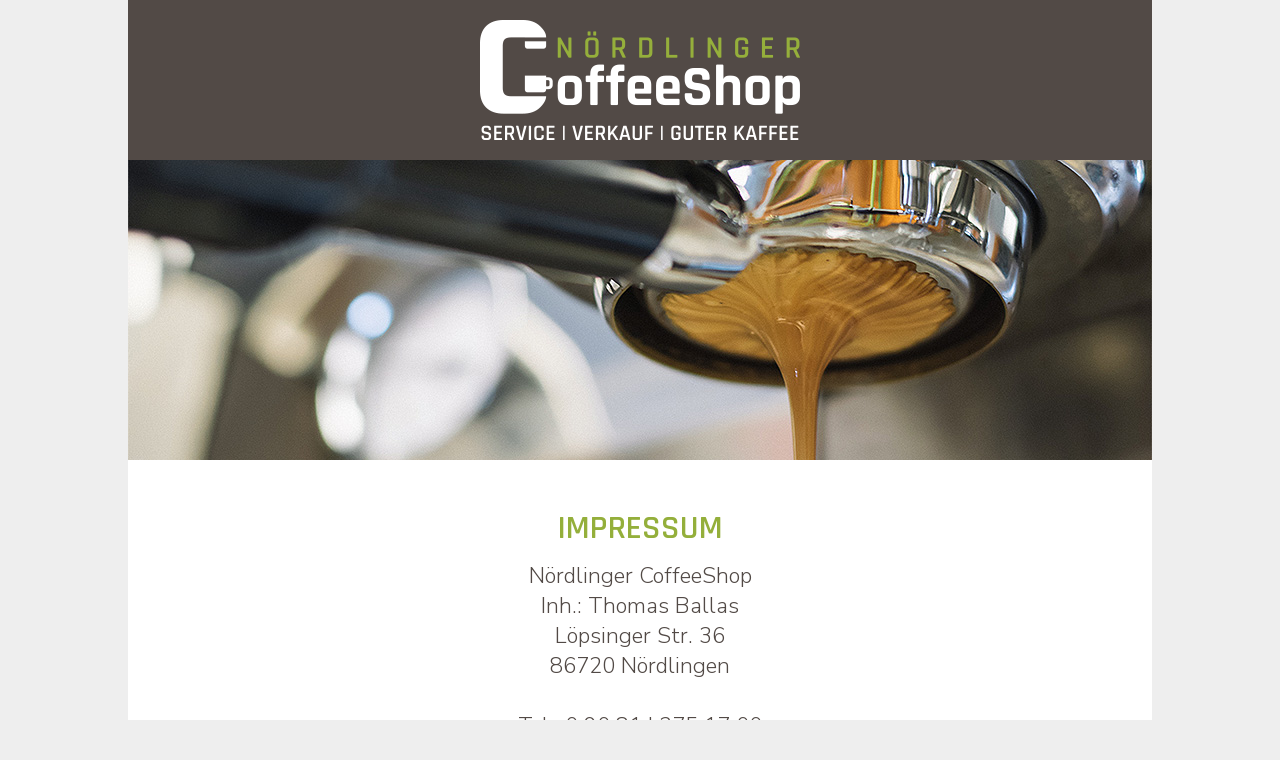

--- FILE ---
content_type: text/html
request_url: http://coffeeshop-noe.de/impressum.html
body_size: 748
content:
<!DOCTYPE html>
<html lang="de">
<head>
<meta charset="utf-8"/>
<meta name="viewport" content="width=device-width, user-scalable=yes" />
<title>N&ouml;rdlinger CoffeeShop</title>

<meta name="robots" content="index,follow"/>
<meta name="revisit-after" content="5 days"/>

<link href="https://fonts.googleapis.com/css?family=Nunito+Sans:300,400,600|Rajdhani:400,600" rel="stylesheet">
<link href="stylesheet.css" type="text/css" rel="stylesheet" media="screen"/>

</head>
<body>

<div class="page_wrap">
  <div class="page_wrap_inner cf">

    <div class="page_logo">
      <div class="page_logo_inner cf">
        <a href="index.html"><img src="/images/logo_coffeeshop.png" alt="Coffeeshop N&ouml;rdlinger"></a>
      </div>
    </div>
    <div class="page_image">
      <div class="page_image_inner cf">
        <img src="/images/page_image_coffeeshop.jpg" alt="">
      </div>
    </div>
    <br />

    <div class="content_container_1">
      <h2>Impressum</h2>
      <p>
        N&ouml;rdlinger CoffeeShop<br />
        Inh.: Thomas Ballas<br />
        L&ouml;psinger Str. 36<br />
        86720 N&ouml;rdlingen<br />
        <br />
        Tel.: 0 90 81 | 275 17 00<br />
        Mobil: 01 52 | 21 97 26 50<br />
        Mail: info@tbh-handelsagentur.de<br />
        <br />
        USt-ID-Nr.: DE813734813<br />
        Steuer-Nr.: 5000847486
      <p>
    </div>

    <br /><br />


    <div class="cf"></div>
    <br />

    <div class="content_container_1">
      <a href="https://www.facebook.com/coffeeshopnoe/" target="_blank"><img src="/images/logo_facebook.png" alt="" /></a>
    </div>

    <br />
    <br />

    <div class="page_footer_link">
      <a href="/index.html">Startseite</a>
    </div>

    <div class="page_footer">
      <div class="page_footer_inner cf">
        <img src="/images/page_image_footer.jpg" alt="">
      </div>
    </div>

  </div>
</div>

</body>
</html>


--- FILE ---
content_type: text/css
request_url: http://coffeeshop-noe.de/stylesheet.css
body_size: 993
content:
/* CSS Document */

/* Fonts

font-family: 'Rajdhani', sans-serif;
font-weight: 400,600

font-family: 'Nunito Sans', sans-serif;
font-weight: 300,400,600

*/


* {
  margin:0;
  padding:0;
}

body {
  font-family: 'Nunito Sans', sans-serif;
  font-weight: 300;
  font-size:22px;
  background-color:#eee;
  color:#524a46;
  line-height:30px;
  -webkit-text-size-adjust: 100%;
  -ms-text-size-adjust:     100%;
}
.clearfix, .clear, .clearer {
  line-height:0px;
  height:0px;
  clear:both;
}
.cf:before, .cf:after { content: ""; display: table; }
.cf:after { clear: both; }
.cf { zoom: 1; }

img {
  vertical-align:top;
  max-width:100%;
}


p {
  margin:8px 0;
}
p.service_images {
  margin: 30px 0px;
}


h1 {
  color:#444;
  font-size:26px;
  line-height:30px;
  margin:20px 0 15px 0;
  padding:0 0 5px;
  border:#ddd solid;
  border-width:0 0 1px 0;
  font-weight:300;
}

h2 {
  font-family: 'Rajdhani', sans-serif;
	font-weight:600;
  color:#94af3b;
	font-size:34px;
  line-height:36px;
  text-transform:uppercase;
	margin:0px 0px 10px 0px;
	padding:0px;
	width:auto;
	padding-bottom:5px;
}

a, a:link, a:visited, a:active, a:hover {
  background:transparent;
  text-decoration:none;
  outline:none;
  cursor:pointer;
}
a:link {
  color:#94af3b;
  outline:none;
}
a:visited {
  color:#694af3b;
  outline:none;
}
a:hover, a:active {
  color:#94af3b;
  outline:none;
}
a:hover {
  color:#555;
  text-decoration:underline;
  outline:none;
}
a img {
  border:none;
  outline:none;
}


.page_wrap {

}
.page_wrap_inner {
  width:100%;
  max-width:1024px;
  margin: 0px auto;
  background:#fff;
  min-height:600px;
}
.page_logo {
  text-align:center;
  padding: 20px 0px;
  background: #524a46;
}
.page_logo_inner {
  width:100%;
  max-width:320px;
  margin: 0px auto;
}
.page_logo_inner img {
  vertical-align:top;
  width:100%;
  height:auto;
}


.page_image {
  text-align:center;
  padding: 0px 0px;

}
.page_image_inner {
  width:100%;
  margin: 0px auto;
}
.page_image_inner img {
  vertical-align:top;
  width:100%;
  height:auto;
}

.content_container_1 {
  text-align:center;
  padding: 20px 10px;
  -moz-box-sizing: border-box;
  -webkit-box-sizing: border-box;
  box-sizing: border-box;
}

.content_container_2 {
  float:left;
  width:50%;
  text-align:center;
  -moz-box-sizing: border-box;
  -webkit-box-sizing: border-box;
  box-sizing: border-box;
  padding: 0px 20px;
  border-right:1px solid #ddd;
}

.content_container_3 {
  float:left;
  width:50%;
  text-align:center;
  -moz-box-sizing: border-box;
  -webkit-box-sizing: border-box;
  box-sizing: border-box;
  padding: 0px 20px;
}


.page_footer_link {
  text-align:center;
  font-size:14px;
}
.page_footer_link a {
  color:#524a46 !important;
}
.page_footer_link a:hover {
  color:#94af3b;
}

.page_footer {
  text-align:center;
  padding: 0px 0px;

}
.page_footer_inner {
  width:100%;
  margin: 0px auto;
}
.page_footer_inner img {
  vertical-align:top;
  width:100%;
  height:auto;
}


@media only screen and (max-width: 800px) {

  .content_container_2 {
    width:100%;
    padding: 0px 10px;
    border-right:0px solid #ddd;
  }
  .content_container_3 {
    margin: 40px 0 0 0;
    width:100%;
    text-align:center;
    -moz-box-sizing: border-box;
    -webkit-box-sizing: border-box;
    box-sizing: border-box;
    padding: 0px 10px;
  }
  p.service_images img {
    max-width:90%;
  }

  .page_logo_inner {
    max-width:220px;
  }

}

